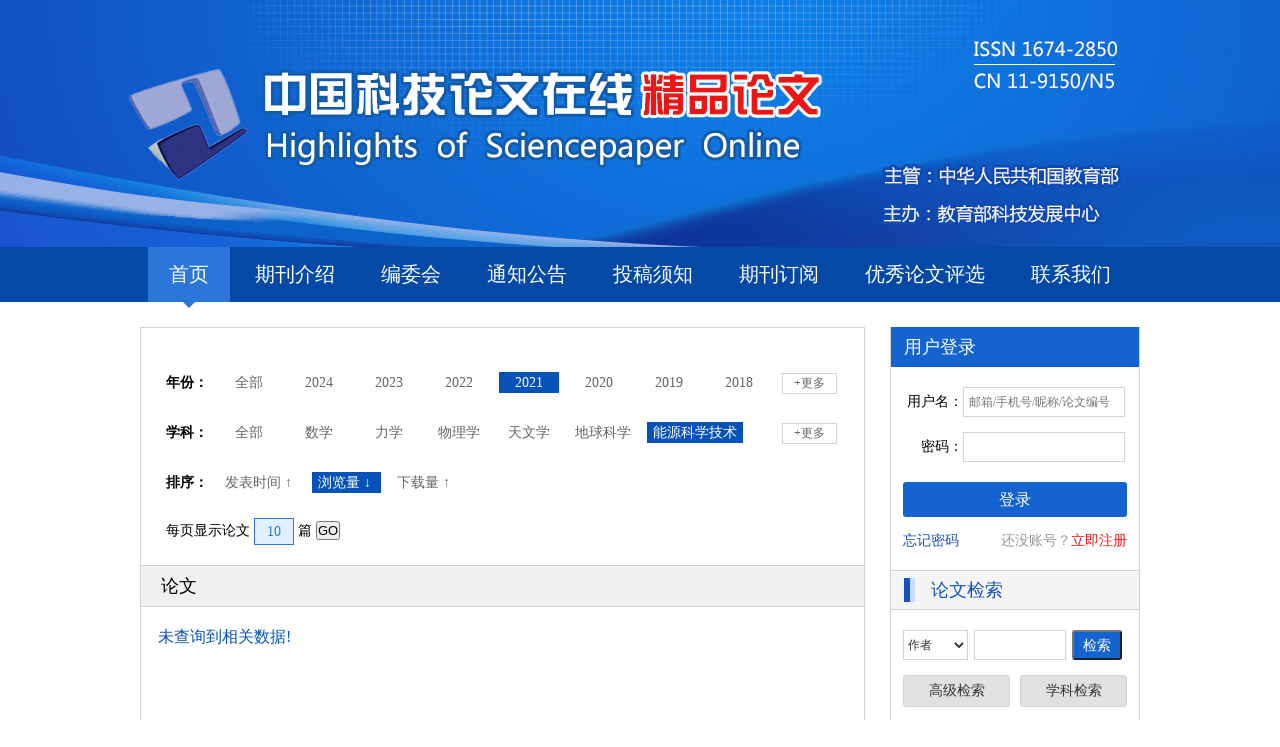

--- FILE ---
content_type: text/html; charset=UTF-8
request_url: https://highlights.paper.edu.cn/paper_subject/index?1=1&per_page=10&year=2021&subject_s=B02&order=page_view_down
body_size: 5434
content:
<!DOCTYPE html PUBLIC "-//W3C//DTD XHTML 1.0 Transitional//EN" "http://www.w3.org/TR/xhtml1/DTD/xhtml1-transitional.dtd">
<html xmlns="http://www.w3.org/1999/xhtml">
<head>
<meta http-equiv="Content-Type" content="text/html; charset=utf-8" />
<meta http-equiv="X-UA-Compatible" content="IE=Edge,chrome=1">
<title>中国科技论文在线精品论文</title>
<meta name="keywords" content="" />
<meta name="description" content="" />
<link href="https://highlights.paper.edu.cn/favicon.ico" rel="icon" type="image/x-icon" />
<link href="https://highlights.paper.edu.cn/favicon.ico" rel="shortcut icon" type="image/x-icon" />
<link href="https://highlights.paper.edu.cn/favicon.ico" rel="bookmark" type="image/x-icon" />
<link type="text/css" href="/app/static/css/thickbox.css" rel="stylesheet" />
<link href="/app/static/css/style.css" rel="stylesheet" type="text/css" />
<link href="/app/static/css/popupDiv.css" rel="stylesheet" type="text/css" />
<script src="/app/static/js/jQuery_latest.min.js"></script>
<script src="/app/static/js/jQuery_tabs.js"></script>
<script src="/app/static/js/jQuery_picFocus.js"></script>
<script src="/app/static/js/paper.js"></script>
<script src="/app/static/js/popDiv.js"></script>
<script src="/app/static/js/data.js"></script>
<script src="/app/static/js/deal.js"></script>
<script src="/app/static/js/validate.js"></script>
<script>
jQuery(document).ready(function($){
	$('#Tabs_zlzc').eol_Tabs({tabs:"tabs_zlzc",currentClass:'tag_zlzc',content:'tabCon'});
	if($('#player').length>0){$('#player').eol_picFocus();}
})
</script>
</head>

<body>
<div class="header sec"></div>

<div class="nav sec">
  <div class="con">
    <ul>
    <li><a href="/" class="cur">首页<i></i></a></li>
    <li><a href="/index/bkjs" >期刊介绍<i></i></a></li>
    <li><a href="/index/bwh" >编委会<i></i></a></li>
    <li><a href="/index/tzgg" >通知公告<i></i></a></li>
    <li><a href="/index/gjmb" >投稿须知<i></i></a></li>
    <li class="drop-menu-effect"><a href="#" >期刊订阅<i></i></a>
      <ul class="submenu" style="width:122px;">
        <li><a href="/index/gxdy" >个性化期刊订制</a></li>
        <li><a href="/index/qkdy" >期刊征订</a></li>
      </ul>
    </li>
    <li><a href="https://www.paper.edu.cn/youxiu_normal" target="_blank">优秀论文评选<i></i></a></li>
    <li><a href="/index/lxwm" >联系我们<i></i></a></li>
    </ul>
  </div>
</div>

<div class="main con">
  <div class="con clearfix">
    <div class="content fl">
            <div class="conBox2">
        <div class="subCon">
          <div class="subFilter">
            <h1></h1>
            
            <div class="sfCon">
                <div class="sfBox clearfix"><div class="sfTit fl"><b>年份：</b></div>
                <div class="sfList fl putaway">
                  <div class="slideMore">
                                        <a href="https://highlights.paper.edu.cn/paper_subject/index?1=1&per_page=10&order=page_view_down&subject_s=B02&subject_note=">全部</a>
                                                                            <a href="https://highlights.paper.edu.cn/paper_subject/index?1=1&per_page=10&year=2024&order=page_view_down&subject_s=B02&subject_note=">2024</a>
                                                                          <a href="https://highlights.paper.edu.cn/paper_subject/index?1=1&per_page=10&year=2023&order=page_view_down&subject_s=B02&subject_note=">2023</a>
                                                                          <a href="https://highlights.paper.edu.cn/paper_subject/index?1=1&per_page=10&year=2022&order=page_view_down&subject_s=B02&subject_note=">2022</a>
                                                                          <a href="https://highlights.paper.edu.cn/paper_subject/index?1=1&per_page=10&year=2021&order=page_view_down&subject_s=B02&subject_note=" class="cur">2021</a>
                                                                          <a href="https://highlights.paper.edu.cn/paper_subject/index?1=1&per_page=10&year=2020&order=page_view_down&subject_s=B02&subject_note=">2020</a>
                                                                          <a href="https://highlights.paper.edu.cn/paper_subject/index?1=1&per_page=10&year=2019&order=page_view_down&subject_s=B02&subject_note=">2019</a>
                                                                          <a href="https://highlights.paper.edu.cn/paper_subject/index?1=1&per_page=10&year=2018&order=page_view_down&subject_s=B02&subject_note=">2018</a>
                                                                          <a href="https://highlights.paper.edu.cn/paper_subject/index?1=1&per_page=10&year=2017&order=page_view_down&subject_s=B02&subject_note=">2017</a>
                                                                          <a href="https://highlights.paper.edu.cn/paper_subject/index?1=1&per_page=10&year=2016&order=page_view_down&subject_s=B02&subject_note=">2016</a>
                                                                          <a href="https://highlights.paper.edu.cn/paper_subject/index?1=1&per_page=10&year=2015&order=page_view_down&subject_s=B02&subject_note=">2015</a>
                                                                          <a href="https://highlights.paper.edu.cn/paper_subject/index?1=1&per_page=10&year=2014&order=page_view_down&subject_s=B02&subject_note=">2014</a>
                                                                          <a href="https://highlights.paper.edu.cn/paper_subject/index?1=1&per_page=10&year=2013&order=page_view_down&subject_s=B02&subject_note=">2013</a>
                                                                          <a href="https://highlights.paper.edu.cn/paper_subject/index?1=1&per_page=10&year=2012&order=page_view_down&subject_s=B02&subject_note=">2012</a>
                                                                          <a href="https://highlights.paper.edu.cn/paper_subject/index?1=1&per_page=10&year=2011&order=page_view_down&subject_s=B02&subject_note=">2011</a>
                                                                          <a href="https://highlights.paper.edu.cn/paper_subject/index?1=1&per_page=10&year=2010&order=page_view_down&subject_s=B02&subject_note=">2010</a>
                                                                          <a href="https://highlights.paper.edu.cn/paper_subject/index?1=1&per_page=10&year=2009&order=page_view_down&subject_s=B02&subject_note=">2009</a>
                                                                          <a href="https://highlights.paper.edu.cn/paper_subject/index?1=1&per_page=10&year=2008&order=page_view_down&subject_s=B02&subject_note=">2008</a>
                                    
                </div>
                </div>
                  <div class="sfBtn fr"><a href="javascript:;" class="more slideMoreBtn">+更多</a></div>                </div>
              
                <div class="sfBox clearfix"><div class="sfTit fl"><b>学科：</b></div>
                 <div class="sfList fl putaway">
                  <div class="slideMore">
                                        <a href="https://highlights.paper.edu.cn/paper_subject/index?1=1&per_page=10&year=2021&order=page_view_down&subject_note=">全部</a>
                                                                            <a href="https://highlights.paper.edu.cn/paper_subject/index?1=1&per_page=10&year=2021&order=page_view_down&subject_s=A01&subject_note=">数学</a>
                                                                          <a href="https://highlights.paper.edu.cn/paper_subject/index?1=1&per_page=10&year=2021&order=page_view_down&subject_s=A02&subject_note=">力学</a>
                                                                          <a href="https://highlights.paper.edu.cn/paper_subject/index?1=1&per_page=10&year=2021&order=page_view_down&subject_s=A03&subject_note=">物理学</a>
                                                                          <a href="https://highlights.paper.edu.cn/paper_subject/index?1=1&per_page=10&year=2021&order=page_view_down&subject_s=A04&subject_note=">天文学</a>
                                                                          <a href="https://highlights.paper.edu.cn/paper_subject/index?1=1&per_page=10&year=2021&order=page_view_down&subject_s=B01&subject_note=">地球科学</a>
                                                                          <a href="https://highlights.paper.edu.cn/paper_subject/index?1=1&per_page=10&year=2021&order=page_view_down&subject_s=B02&subject_note="  class="cur">能源科学技术</a>
                                                                          <a href="https://highlights.paper.edu.cn/paper_subject/index?1=1&per_page=10&year=2021&order=page_view_down&subject_s=B03&subject_note=">环境科学技术</a>
                                                                          <a href="https://highlights.paper.edu.cn/paper_subject/index?1=1&per_page=10&year=2021&order=page_view_down&subject_s=C01&subject_note=">生物学</a>
                                                                          <a href="https://highlights.paper.edu.cn/paper_subject/index?1=1&per_page=10&year=2021&order=page_view_down&subject_s=C02&subject_note=">心理学</a>
                                                                          <a href="https://highlights.paper.edu.cn/paper_subject/index?1=1&per_page=10&year=2021&order=page_view_down&subject_s=C03&subject_note=">农学</a>
                                                                          <a href="https://highlights.paper.edu.cn/paper_subject/index?1=1&per_page=10&year=2021&order=page_view_down&subject_s=C04&subject_note=">林学</a>
                                                                          <a href="https://highlights.paper.edu.cn/paper_subject/index?1=1&per_page=10&year=2021&order=page_view_down&subject_s=C05&subject_note=">畜牧科学、动物医学</a>
                                                                          <a href="https://highlights.paper.edu.cn/paper_subject/index?1=1&per_page=10&year=2021&order=page_view_down&subject_s=C06&subject_note=">水产学</a>
                                                                          <a href="https://highlights.paper.edu.cn/paper_subject/index?1=1&per_page=10&year=2021&order=page_view_down&subject_s=C07&subject_note=">食品科学技术</a>
                                                                          <a href="https://highlights.paper.edu.cn/paper_subject/index?1=1&per_page=10&year=2021&order=page_view_down&subject_s=C08&subject_note=">体育科学</a>
                                                                          <a href="https://highlights.paper.edu.cn/paper_subject/index?1=1&per_page=10&year=2021&order=page_view_down&subject_s=D01&subject_note=">基础医学</a>
                                                                          <a href="https://highlights.paper.edu.cn/paper_subject/index?1=1&per_page=10&year=2021&order=page_view_down&subject_s=D02&subject_note=">临床医学</a>
                                                                          <a href="https://highlights.paper.edu.cn/paper_subject/index?1=1&per_page=10&year=2021&order=page_view_down&subject_s=D03&subject_note=">预防医学与卫生学</a>
                                                                          <a href="https://highlights.paper.edu.cn/paper_subject/index?1=1&per_page=10&year=2021&order=page_view_down&subject_s=D04&subject_note=">药学</a>
                                                                          <a href="https://highlights.paper.edu.cn/paper_subject/index?1=1&per_page=10&year=2021&order=page_view_down&subject_s=D05&subject_note=">中医学与中药学</a>
                                                                          <a href="https://highlights.paper.edu.cn/paper_subject/index?1=1&per_page=10&year=2021&order=page_view_down&subject_s=E01&subject_note=">化学</a>
                                                                          <a href="https://highlights.paper.edu.cn/paper_subject/index?1=1&per_page=10&year=2021&order=page_view_down&subject_s=E02&subject_note=">化学工程</a>
                                                                          <a href="https://highlights.paper.edu.cn/paper_subject/index?1=1&per_page=10&year=2021&order=page_view_down&subject_s=E03&subject_note=">材料科学</a>
                                                                          <a href="https://highlights.paper.edu.cn/paper_subject/index?1=1&per_page=10&year=2021&order=page_view_down&subject_s=E04&subject_note=">核科学技术</a>
                                                                          <a href="https://highlights.paper.edu.cn/paper_subject/index?1=1&per_page=10&year=2021&order=page_view_down&subject_s=F01&subject_note=">工程与技术科学基础学科</a>
                                                                          <a href="https://highlights.paper.edu.cn/paper_subject/index?1=1&per_page=10&year=2021&order=page_view_down&subject_s=F02&subject_note=">测绘科学技术</a>
                                                                          <a href="https://highlights.paper.edu.cn/paper_subject/index?1=1&per_page=10&year=2021&order=page_view_down&subject_s=F03&subject_note=">矿山工程技术</a>
                                                                          <a href="https://highlights.paper.edu.cn/paper_subject/index?1=1&per_page=10&year=2021&order=page_view_down&subject_s=F04&subject_note=">冶金工程技术</a>
                                                                          <a href="https://highlights.paper.edu.cn/paper_subject/index?1=1&per_page=10&year=2021&order=page_view_down&subject_s=F05&subject_note=">机械工程</a>
                                                                          <a href="https://highlights.paper.edu.cn/paper_subject/index?1=1&per_page=10&year=2021&order=page_view_down&subject_s=F06&subject_note=">动力与电气工程</a>
                                                                          <a href="https://highlights.paper.edu.cn/paper_subject/index?1=1&per_page=10&year=2021&order=page_view_down&subject_s=F07&subject_note=">纺织科学技术</a>
                                                                          <a href="https://highlights.paper.edu.cn/paper_subject/index?1=1&per_page=10&year=2021&order=page_view_down&subject_s=F08&subject_note=">土木建筑工程</a>
                                                                          <a href="https://highlights.paper.edu.cn/paper_subject/index?1=1&per_page=10&year=2021&order=page_view_down&subject_s=F09&subject_note=">水利工程</a>
                                                                          <a href="https://highlights.paper.edu.cn/paper_subject/index?1=1&per_page=10&year=2021&order=page_view_down&subject_s=F10&subject_note=">交通运输工程</a>
                                                                          <a href="https://highlights.paper.edu.cn/paper_subject/index?1=1&per_page=10&year=2021&order=page_view_down&subject_s=F11&subject_note=">航空航天科学技术</a>
                                                                          <a href="https://highlights.paper.edu.cn/paper_subject/index?1=1&per_page=10&year=2021&order=page_view_down&subject_s=F12&subject_note=">安全科学技术</a>
                                                                          <a href="https://highlights.paper.edu.cn/paper_subject/index?1=1&per_page=10&year=2021&order=page_view_down&subject_s=G01&subject_note=">信息科学与系统科学</a>
                                                                          <a href="https://highlights.paper.edu.cn/paper_subject/index?1=1&per_page=10&year=2021&order=page_view_down&subject_s=G02&subject_note=">电子、通信与自动控制技术</a>
                                                                          <a href="https://highlights.paper.edu.cn/paper_subject/index?1=1&per_page=10&year=2021&order=page_view_down&subject_s=G03&subject_note=">计算机科学技术</a>
                                                                          <a href="https://highlights.paper.edu.cn/paper_subject/index?1=1&per_page=10&year=2021&order=page_view_down&subject_s=H01&subject_note=">经济学</a>
                                                                          <a href="https://highlights.paper.edu.cn/paper_subject/index?1=1&per_page=10&year=2021&order=page_view_down&subject_s=H02&subject_note=">管理学</a>
                                                                          <a href="https://highlights.paper.edu.cn/paper_subject/index?1=1&per_page=10&year=2021&order=page_view_down&subject_s=H03&subject_note=">图书馆、情报与文献学</a>
                                                                          <a href="https://highlights.paper.edu.cn/paper_subject/index?1=1&per_page=10&year=2021&order=page_view_down&subject_s=H04&subject_note=">教育学</a>
                                    
                </div>
                </div>
                  <div class="sfBtn fr"><a href="javascript:;" class="more slideMoreBtn">+更多</a> </div>                </div>

                 <div class="sfBox clearfix"><div class="sfTit fl"><b>排序：</b></div>
                 <div class="sfList fl putaway wfull">
                    <a target="_self" href="<{ $dateAddress }>" >发表时间 ↑ </a>
                    <a target="_self" href="<{ $pageViewAddress }>" class="cur">浏览量 ↓ </a>
                    <a target="_self" href="<{ $commentNumAddress }>" >下载量 ↑ </a>
                    </div>
                </div>
              <form name="form" action="https://highlights.paper.edu.cn/paper_subject" method="post">
                <div class="showGo">每页显示论文 <input type="text" value="10" name="per_page"/> 篇 <button name="Submit">GO</button></div>
                <input type="hidden" value="2021" name="year">
                <input type="hidden" value="page_view_down" name="order">
                <input type="hidden" value="" name="subject_note">
                <input type="hidden" value="B02" name="subject_s">
              </form>
            </div>
          </div>
                    
          <div class="conTit3">论文</div>
          
          <div class="seaList">
                        <div class="seaBox">
              <h1>未查询到相关数据!</h1> 
            </div>           
                      </div>
          
          <div class="page">
            
                      </div>
        </div>
      </div>
    </div>
      <div class="side fr">
      <div class="sideBox login">

                <div class="sideTit" id="user_login">用户登录</div>

        <div class="sideCon">
          <form action="" method="post">
            <div class="iptBox"><span>用户名：</span><input type="text" name="user_account" type="text" class="ip-login bg-lg" placeholder ="邮箱/手机号/昵称/论文编号"/></div>
            <div class="iptBox"><span>密码：</span><input type="password" name="user_password" type="password" class="ip-login bg-pa" value="" style="color:#000;"/></div>
            <div class="iptBox"><a class="fBtn fBtn-b db" target="_self" style="color:#fff;" href="javascript:;" id="login">登录</a></div>
            <div class="iptBox frBtn clearfix">
              <div class="fl"><a href="https://www.paper.edu.cn/user/person/forgotPass" target="_blank">忘记密码</a></div>
              <div class="fr">还没账号？<a href="https://www.paper.edu.cn/user/register/index" class="reg" target="_blank">立即注册</a></div>
            </div>
          </form>
        </div>
              </div>
      
      <div class="sideBox actSea">
        <div class="tit">论文检索</div>
        
        <div class="sideCon" id="paper_search">
        <form class="clearfix" action="https://highlights.paper.edu.cn/search" method="get">
          <div class="iptBox clearfix">
          <select name="type">
           <option value="1" >作者</option>
           <option value="2" >题目</option>
           <option value="3" >摘要</option>
           <option value="4" >关键词</option>
          </select>
          <input name = "keyword" type="text" value=""/>
          <input type="submit" class="fBtn fBtn-s fl" value="检索" style="width:50px;line-height:0px;margin-right:4px;"/>
<!--           <a href="" id = "content_search" class="fBtn fBtn-s fl">检索</a> -->
          </div>
          
          <div class="iptBox">
            <a href="https://highlights.paper.edu.cn/search/search_quick" class="fBtn2 fBtn-s fl">高级检索</a>
            <a href="https://highlights.paper.edu.cn/search/search_subject" class="fBtn2 fBtn-s fr">学科检索</a>
          </div>
        </form>
        </div>
      </div>
      
      <div class="sideBox perSea">
        <div class="tit">过刊查询</div>
        
        <div class="sideCon">
        <form class="clearfix" method="get" action="https://highlights.paper.edu.cn/index/period_search" id="form">
          <select name = "year" id="year" onchange="changePeriodType()">
            <option value="">选择年份</option>
                       <option value="2024">2024年</option>
                      <option value="2023">2023年</option>
                      <option value="2022">2022年</option>
                      <option value="2021">2021年</option>
                      <option value="2020">2020年</option>
                      <option value="2019">2019年</option>
                      <option value="2018">2018年</option>
                      <option value="2017">2017年</option>
                      <option value="2016">2016年</option>
                      <option value="2015">2015年</option>
                      <option value="2014">2014年</option>
                      <option value="2013">2013年</option>
                      <option value="2012">2012年</option>
                      <option value="2011">2011年</option>
                      <option value="2010">2010年</option>
                      <option value="2009">2009年</option>
                      <option value="2008">2008年</option>
           
          </select>
          <select name="period" id="period">
            <option value="">选择期数</option>
                       <option value="1">第1期</option>
                      <option value="2">第2期</option>
                      <option value="3">第3期</option>
                      <option value="4">第4期</option>
                      <option value="5">第5期</option>
                      <option value="6">第6期</option>
                      <option value="7">第7期</option>
                      <option value="8">第8期</option>
                      <option value="9">第9期</option>
                      <option value="10">第10期</option>
                      <option value="11">第11期</option>
                      <option value="12">第12期</option>
                      <option value="13">第13期</option>
                      <option value="14">第14期</option>
                      <option value="15">第15期</option>
                      <option value="16">第16期</option>
                      <option value="17">第17期</option>
                      <option value="18">第18期</option>
                      <option value="19">第19期</option>
                      <option value="20">第20期</option>
                      <option value="21">第21期</option>
                      <option value="22">第22期</option>
                      <option value="23">第23期</option>
                      <option value="24">第24期</option>
           
          </select>
          
<!--           <a href="#" class="fBtn fBtn-s fl">提交</a> -->
          <input type="submit" class="fBtn fBtn-s fl" value="提交" style="line-height:0px;"  id="button"/>
        </form>
        </div>
      </div>
      
      <div class="sideBox actList">
        <div class="sideTit"><a href="/index/hot_list" class="more">更多</a>热点文章</div>
        
        <div class="sideCon">
          <ul>
            <!--             <li><a href="" target="_blank"></a></li> -->
              <li><a href="/index/paper_detail/7159" target="_blank">智能车轨迹预测及动态避障</a></li>
            <!--             <li><a href="" target="_blank"></a></li> -->
              <li><a href="/index/paper_detail/7160" target="_blank">基于融合多头注意力机制和门控循环单元的 驾驶员意图识别方法</a></li>
            <!--             <li><a href="" target="_blank"></a></li> -->
              <li><a href="/index/paper_detail/7174" target="_blank">双向全局对齐：用于实体对齐任务的自举方法</a></li>
            <!--             <li><a href="" target="_blank"></a></li> -->
              <li><a href="/index/paper_detail/7169" target="_blank">水泥稳定碎石破坏机理与强度分析研究</a></li>
            <!--             <li><a href="" target="_blank"></a></li> -->
              <li><a href="/index/paper_detail/7176" target="_blank">基于深度学习的图像修复算法的研究</a></li>
            <!--             <li><a href="" target="_blank"></a></li> -->
              <li><a href="/index/paper_detail/7165" target="_blank">后疫情时代城市公共服务设施供需匹配策略思考</a></li>
            <!--             <li><a href="" target="_blank"></a></li> -->
              <li><a href="/index/paper_detail/7164" target="_blank">疫情后中小型可变式住宅功能复合化策略研究</a></li>
            
          </ul>
        </div>
      </div>
      
      <div class="sideBox tool">
        <div class="tit">工具下载</div>
        
        <div class="sideCon">
          <div><a href="http://www.adobe.com/cn/products/acrobat/readstep2.html" target="_blank"><img src="/app/static/img/pdf.jpg" /> 下载全文<span>阅读器</span></a></div>
          <div><a href="http://ndart.paper.edu.cn/download.html" target="_blank"><img src="/app/static/img/duowei.jpg" /> 多维论文<span>阅读器</span></a></div>
        </div>
      </div>
    </div>
<script type="text/javascript">
      $("#content_search").click(function() {
        $("#paper_search").submit();
      })

      /*用户提交*/
      $("#button").click(function(){
        var year = $("#year").val();
        var period = $("#period").val();
        if(year.length!=0 && period.length!=0){
            $("#form").submit();
        }else if(year.length==0 && period.length==0){
            alert('请选择年份和期次!');
            return false;
        }else if(period.length==0){
            alert('请选择期次!');
            return false;
        }else{
            alert('请选择年份!');
            return false;
        }
      })

    /*2008年只有16期*/
    // function changePeriodType(){
    //     var year = $("#year").val();
    //     //$("#period").empty();
    //     var htmlTxt='<option value="">选择期数</option>';
    //     if(year==2008){
    //         htmlTxt += '<option value="1">第1期</option><option value="2">第2期</option><option value="3">第3期</option><option value="4">第4期</option><option value="5">第5期</option><option value="6">第6期</option><option value="7">第7期</option><option value="8">第8期</option><option value="9">第9期</option><option value="10">第10期</option><option value="11">第11期</option><option value="12">第12期</option><option value="13">第13期</option><option value="14">第14期</option><option value="15">第15期</option><option value="16">第16期</option>';
    //     }else{
    //         htmlTxt += '<option value="1">第1期</option><option value="2">第2期</option><option value="3">第3期</option><option value="4">第4期</option><option value="5">第5期</option><option value="6">第6期</option><option value="7">第7期</option><option value="8">第8期</option><option value="9">第9期</option><option value="10">第10期</option><option value="11">第11期</option><option value="12">第12期</option><option value="13">第13期</option><option value="14">第14期</option><option value="15">第15期</option><option value="16">第16期</option><option value="17">第17期</option><option value="18">第18期</option><option value="19">第19期</option><option value="20">第20期</option><option value="21">第21期</option><option value="22">第22期</option><option value="23">第23期</option><option value="24">第24期</option>';            
    //     }
    //     $("#period").html(htmlTxt);
    // }

    //年份期刊联动
    function changePeriodType() {
        var year = $("#year").val();
        var htmlTxt='<option value="">选择期数</option>';
        var url = '/index/getperiods/'
                    + year;
        $.post(url, {}, function(data) {
            for ( var i = 1; i <= data.length; i++) {
                htmlTxt+='<option value="'+ i +'">第' + i + '期</option>';
            }
            console.log(htmlTxt);
            $("#period").html(htmlTxt);
        }, 'json');
    }
</script>
  </div>
  <SCRIPT LANGUAGE="JavaScript">
    //二级学科
    function chg(){
        document.form.submit();
        return;
    }
  </SCRIPT>
  <div class="con friend">
    <div class="tit">友情链接</div>
    
    <div class="frCon">
<!--       <a href="http://www.moe.edu.cn/" target="_blank">中华人民共和国教育部</a>
      <a href="http://www.cutech.edu.cn/cn/index.htm" target="_blank">教育部科学技术司</a>
      <a href="http://www.cutech.edu.cn/cn/index.htm" target="_blank">教育部高等学校科学研究发展中心</a>
      <a href="#">中国教育和科研计算机网</a>
      <a href="#">教育部学位与研究生教育发展中心</a>
      <a href="#">国家留学基金委教育部科技查新服务平台</a>
      <a href="#">中国学术会议在线</a>
      <a href="#">中国教育新闻网</a>
      <a href="#">神州学人</a>
      <a href="#">中国教育在线</a>
      <a href="#">OA在线资源集成平台</a> -->
      <a href="http://www.moe.gov.cn/" target="_blank">中华人民共和国教育部</a>
      <a href="http://www.cutech.edu.cn/cn/index.htm" target="_blank">教育部高等学校科学研究发展中心</a>
      <a href="https://www.paper.edu.cn/" target="_blank">中国科技论文在线</a>
<!--       <a href="http://www.pes.edu.cn/login.do" target="_blank">中国科技论文在线评审系统</a> -->
      <a href="http://www.meeting.edu.cn/" target="_blank">中国学术会议在线</a>
     <!-- <a href="http://oa.paper.edu.cn/" target="_blank">OA在线资源集成平台</a>-->
<!--       <a href="http://www.paper.edu.cn/science.php" target="_blank">教育部科技查新工作站</a>
      <a href="http://cn.arxiv.org/" target="_blank">arXiv.org e-print archive </a>
      <a href="http://www.socolar.com/" target="_blank">OA资源一站式检索服务平台</a> -->
    </div>
  </div>
</div>

<div class="footer con">
  <div>访客累计
    <span>
      <script src="/index/visitcount/"></script>
    </span>
  </div>
  <div>版权所有　教育部高等学校科学研究发展中心</div>
  <div>主管：中华人民共和国教育部　主办：教育部高等学校科学研究发展中心</div>
  <div>电话：010-62515201　传真：010-62512513　E-mail：e-paper@paper.edu.cn，e_paper@sina.com</div>
</div>
</body>
</html>



--- FILE ---
content_type: text/html; charset=UTF-8
request_url: https://highlights.paper.edu.cn/index/visitcount/
body_size: 88
content:
document.write('<img src=\'/app/static/img/5.gif\'/><img src=\'/app/static/img/2.gif\'/><img src=\'/app/static/img/6.gif\'/><img src=\'/app/static/img/7.gif\'/><img src=\'/app/static/img/3.gif\'/><img src=\'/app/static/img/3.gif\'/><img src=\'/app/static/img/3.gif\'/>');